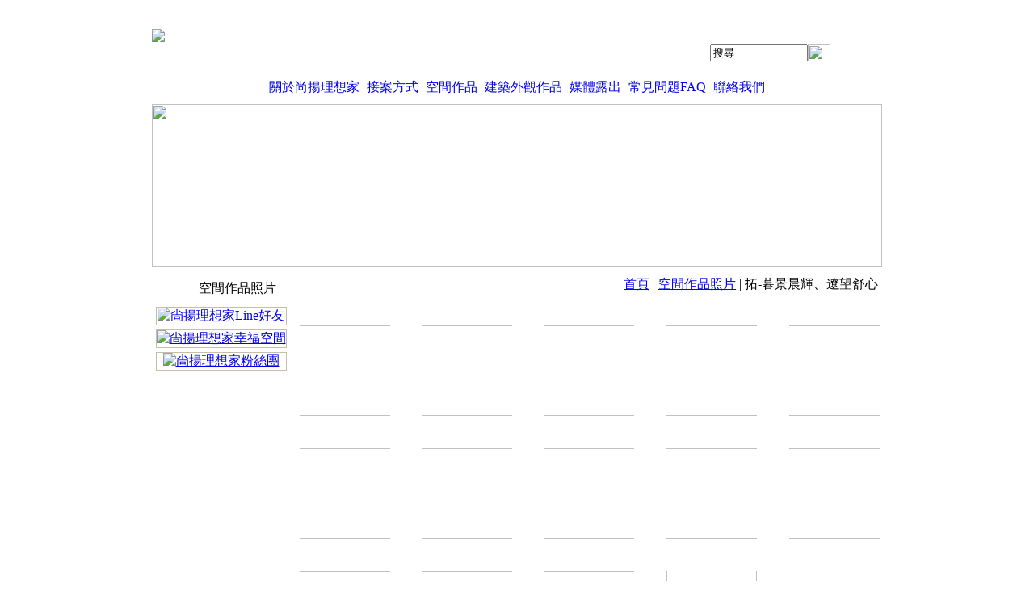

--- FILE ---
content_type: text/html;charset=UTF-8
request_url: http://www.syhouse2009.com/album_detail.php?lang=tw&id=170&tb=2
body_size: 41236
content:
<!DOCTYPE html PUBLIC "-//W3C//DTD XHTML 1.0 Transitional//EN" "http://www.w3.org/TR/xhtml1/DTD/xhtml1-transitional.dtd">
<html xmlns="http://www.w3.org/1999/xhtml">
<head>
<meta http-equiv="Content-Type" content="text/html; charset=utf-8" />
<title>拓-暮景晨輝、遼望舒心-空間作品照片 | 尚揚理想家空間設計股份有限公司。造宇築設計有限公司||室內設計。空間設計。裝潢。建築設計。中古屋翻新。</title>
<meta name="keywords" content="室內設計。空間設計。裝潢。建築設計。中古屋翻新。">
<meta name="description" content="">
<meta name="author" content="" />
<meta name="copyright" content="" />
<script>
var tlang = "tw";
</script>
<script type="text/javascript" src="//code.jquery.com/jquery-1.7.min.js"></script>
<script src="//code.jquery.com/ui/1.11.4/jquery-ui.min.js"></script>
<script type="text/javascript" src="http://60.249.71.46/~webtech/web/js/image.js"></script>
<script type="text/javascript" src="http://60.249.71.46/~webtech/web/js/jquery.carouFredSel-6.1.0-packed.js"></script>
<style>

#btn_rejectepaper{
  cursor:pointer;font-size:12px;line-height:20px;padding:0px 3px;font-family:Arial, Helvetica, sans-serif;
  display: inline-block;
}
#btn_rejectepaper:hover{
  
}

#page_menu_bg{
  height:44px;
  background: transparent url(http://60.249.71.46/~webtech/web/pageModel/9217BL/images/inner_menu01.jpg) 0 0 scroll repeat-x;
}
.line07{
  background:#ffffff;
}
.page_menu_split{
  width:1px;
  font-size:1px;
  background: transparent url(http://60.249.71.46/~webtech/web/pageModel/9217BL/images/index_menu03.jpg) 0 0 scroll repeat-y;
}
#page_title{
  width:171px; height:44px;
  background: transparent url(http://60.249.71.46/~webtech/web/pageModel/9217BL/images/titlebg.jpg?v=1) bottom left scroll no-repeat;
}
</style>
<style>
.nav_page_menu ul,.nav_page_menu li{
  position: relative; 
  list-style: none;
  margin:0px;
  padding:0px;
}

.nav_page_menu ul li:hover > ul {
  display: block;
}
/* 二級選單顯示於一級選單的正下方 */
.nav_page_menu ul ul {
  position: absolute;
  top: 100%;
  left:-19px;
  list-style: none;
  display: none;
  z-index:1999999;
}
.nav_page_menu ul ul li{
  border-bottom:#c3c3c3 1px solid;
}
.nav_page_menu ul ul A:link,.nav_page_menu ul ul A:visited{
  color: #6d6d6d;
  text-decoration: none;
  display: block;
  height: 29px;
  line-height: 29px;
  width: 128px;  
  background-color: #efefef;
  background-image: none;
  padding:0px;
  text-align:center;
  overflow:hidden;
}
.nav_page_menu ul ul A:hover,.nav_page_menu ul ul A:active{
  color: #000000;
  text-decoration: none;
  width: 128px;
  display: block;
  height: 29px;
  line-height: 29px;
  background-color: #c3c3c3;
  background-image: none;
  padding:0px;
  text-align:center;
  overflow:hidden;
}

.nav_page_menu ul ul li:last-child{
  border-bottom:#c3c3c3 0px solid;
}
/* 三級選單則顯示於二級選單的右方 */
.nav_page_menu ul ul ul {
  position: absolute;
  left: 100%;
  top: 0;
  *margin-left:0px;
  *margin-top:0px;  
}
</style>
<style>
.nav_left_page_menu{
  position: relative; 
  list-style: none;
  margin:0px;
  padding:0px;
}

.nav_left_page_menu ul,.nav_left_page_menu li{
  position: relative; 
  list-style: none;
  margin:0px;
  padding:0px;
}

.nav_left_page_menu ul li:hover > ul {
  display: block;
}
/* 二級選單顯示於一級選單的正下方 */
.nav_left_page_menu ul ul {
  position: absolute;
  left: 100%;
  top:0px;
  list-style: none;
  display: none;
  z-index:1999999;
}
.nav_left_page_menu ul ul li{
  border-bottom:#c3c3c3 1px solid;
}
.nav_left_page_menu ul ul A:link,.nav_left_page_menu ul ul A:visited{
  color: #6d6d6d;
  text-decoration: none;
  display: block;
  height: 32px;
  line-height: 32px;
  width: 150px;  
  background-color: #efefef;
  background-image: none;
  padding:0px;
  text-align:left;
  text-indent: 5px;
  overflow:hidden;
}
.nav_left_page_menu ul ul A:hover,.nav_left_page_menu ul ul A:active{
  color: #000000;
  text-decoration: none;
  width: 150px;
  display: block;
  height: 32px;
  line-height: 32px;
  background-color: #c3c3c3;
  background-image: none;
  padding:0px;
  text-align:left;
  overflow:hidden;
  text-indent: 5px;
}

.nav_left_page_menu ul ul li:last-child{
  border-bottom:#c3c3c3 0px solid;
}
/* 三級選單則顯示於二級選單的右方 */
.nav_left_page_menu ul ul ul {
  position: absolute;
  left: 100%;
  top: 0;
  *margin-left:0px;
  *margin-top:0px;  
}

.t4 A:link, .t4 A:visited {
    text-decoration: none;
    display: block;
    line-height: 14px;
    padding: 6px 4px;
}
.t4 A:hover,.t4 A:active{
  text-decoration: none;  
  display: block;
  line-height: 14px;
  padding:6px 4px;
}
</style>

<link href="http://60.249.71.46/~webtech/web/pageModel/9217BL/style.css" rel="stylesheet" type="text/css" />
  <link rel="stylesheet" href="http://60.249.71.46/~webtech/web/js/fancybox/jquery.fancybox-1.3.4.css" type="text/css" media="screen" />
  <script src="http://60.249.71.46/~webtech/web/js/fancybox/jquery.fancybox-1.3.4.pack.js" type="text/javascript"></script>
<style>
html, body, div, dl, dt, dd, ul, li, h1, h2, h3, h4, pre, form, fieldset, p, blockquote, th, td, img, a {
    border: 0 none;
    margin: 0;
    padding: 0;
}
#tip7-title{text-align: left;}
#tip7-title span {
    float: right;
}
#tip7-title b {
    display: block;
    margin-right: 80px;
}
</style>
<link rel="stylesheet" href="http://60.249.71.46/~webtech/web/js/fancybox/jquery.fancybox-1.3.4.css" type="text/css" media="screen" />
<script src="http://60.249.71.46/~webtech/web/js/fancybox/jquery.fancybox-1.3.4.pack.js" type="text/javascript"></script>
<script type="text/javascript">
<!--
function MM_swapImgRestore() { //v3.0
  var i,x,a=document.MM_sr; for(i=0;a&&i<a.length&&(x=a[i])&&x.oSrc;i++) x.src=x.oSrc;
}
function MM_preloadImages() { //v3.0
  var d=document; if(d.images){ if(!d.MM_p) d.MM_p=new Array();
    var i,j=d.MM_p.length,a=MM_preloadImages.arguments; for(i=0; i<a.length; i++)
    if (a[i].indexOf("#")!=0){ d.MM_p[j]=new Image; d.MM_p[j++].src=a[i];}}
}

function MM_findObj(n, d) { //v4.01
  var p,i,x;  if(!d) d=document; if((p=n.indexOf("?"))>0&&parent.frames.length) {
    d=parent.frames[n.substring(p+1)].document; n=n.substring(0,p);}
  if(!(x=d[n])&&d.all) x=d.all[n]; for (i=0;!x&&i<d.forms.length;i++) x=d.forms[i][n];
  for(i=0;!x&&d.layers&&i<d.layers.length;i++) x=MM_findObj(n,d.layers[i].document);
  if(!x && d.getElementById) x=d.getElementById(n); return x;
}

function MM_swapImage() { //v3.0
  var i,j=0,x,a=MM_swapImage.arguments; document.MM_sr=new Array; for(i=0;i<(a.length-2);i+=3)
   if ((x=MM_findObj(a[i]))!=null){document.MM_sr[j++]=x; if(!x.oSrc) x.oSrc=x.src; x.src=a[i+2];}
}
//-->
</script>
<script type="text/javascript">
  $(document).ready(function(){
    $('#selLange').change(function(){
      location.href='index.php?lang='+$(this).val();
    });
    $("#searchkey").focus(function(){
      $(this).val("");
    }).blur(function(){
      var val = $(this).val();
      if (val==""){
        $(this).val("搜尋");
      }
    });
    $("#searchkey").keydown(function(event){
      if (event.keyCode==13){
        var val = $("#searchkey").val();
        if (val !="" && val !="搜尋"){
          location.href="product.php?lang=tw&searchkey="+encodeURI(val);
        }
      }
    });
    $("#btn_search").click(function(){
      var val = $("#searchkey").val();
      if (val !="" && val !="搜尋"){
        location.href="product.php?lang=tw&searchkey="+encodeURI(val);
      }else{
			  $("#searchkey").focus();
			  return false;
      }
    });
    $("#ordermail").focus(function(){
      $(this).val("");
    }).blur(function(){
      var val = $(this).val();
      if (val==""){
        $(this).val("訂閱電子報");
      }
    });
		$('#btn_orderepaper').click(function() {
			var ordermail = $("#ordermail").val();
			if (ordermail=="" || ordermail=="訂閱電子報"){
			  alert("請輸入您的電子郵件!!");
			  $("#ordermail").focus();
			  return false;
		  }
      var pattern = /^([a-zA-Z0-9_-])+@([a-zA-Z0-9_-])+(\.[a-zA-Z0-9_-])+/;
      if (!pattern.test(ordermail)){
        alert("您的電子郵件格式輸入錯誤!!");
        $("#ordermail").focus();
        $("#ordermail").select();
        return false;
      }
      $('.btn_group').hide();
      $.post(
        "include/epaper_process.php",
        {email: ordermail, acttype: 'order','lang':'tw'},
        function(data){
          alert(data.message);
        },
        "json"
      );
      $('.btn_group').show();
		});

		$('#btn_rejectepaper').click(function() {
			var ordermail = $("#ordermail").val();
			if (ordermail=="" || ordermail=="訂閱電子報"){
			  alert("請輸入您的電子郵件!!");
			  $("#ordermail").focus();
			  return false;
		  }
      var pattern = /^([a-zA-Z0-9_-])+@([a-zA-Z0-9_-])+(\.[a-zA-Z0-9_-])+/;
      if (!pattern.test(ordermail)){
        alert("您的電子郵件格式輸入錯誤!!");
        $("#ordermail").focus();
        $("#ordermail").select();
        return false;
      }
      $('.btn_group').hide();
      $.post(
        "include/epaper_process.php",
        {email: ordermail, acttype: 'reject','lang':'tw'},
        function(data){
          alert(data.message);
        },
        "json"
      );
      $('.btn_group').show();
		});

      });
</script>
</head><body>
  <script type="text/javascript">
      $(document).ready(function(){
        MM_preloadImages('http://60.249.71.46/~webtech/web/pageModel/9217BL/images/index_go04.jpg','http://60.249.71.46/~webtech/web/pageModel/9217BL/images/index_go02.jpg');
      });
  </script>
  <div style="position:absolute;width:100%;z-index:1;">
  	<div id="APDiv1" style="position:absolute;width:100%;z-index:99;"></div>
<div id="innerheader">
  <div style="width:1002px; margin: 0 auto;" class="innerheader_div">
    <table width="904" border="0" cellspacing="0" cellpadding="0" style="margin:0 auto;">
      <tr>
        <td><div>
          <table width="100%" border="0" cellspacing="0" cellpadding="0">
            <tr>
              <td height="88" align="left"><a href="index.php?lang=tw"><img    data-ow="350" data-oh="88" src="http://60.249.71.46/~webtech/web/201200268/archive/weblogo/logo1015_thumb_350_88.png"   border='0'/></a></td>
              <td align="right" valign="bottom">
                            
              <div style="margin-bottom:10px;">
                <table border="0" cellspacing="0" cellpadding="0">
                  <tr>                                        <td><table border="0" cellspacing="0" cellpadding="0">
                      <tr>
                        <td><input name="searchkey" type="text" class="table02" id="searchkey" value="搜尋" size="13"  maxlength="50"/></td>
                        <td><span id="btn_search" style="cursor:pointer;" onMouseOut="MM_swapImgRestore()" onMouseOver="MM_swapImage('Image1','','http://60.249.71.46/~webtech/web/pageModel/9217BL/images/index_go05.jpg',1)"><img src="http://60.249.71.46/~webtech/web/pageModel/9217BL/images/index_go04.jpg" name="Image1" width="28" height="21" border="0" align="absmiddle" id="Image1" /></span></td>
                      </tr>
                    </table></td>
                  	                                        <td valign="middle" style="padding-top:5px;">&nbsp;<a href="javascript: void(window.open( 'http://www.facebook.com/share.php?u='.concat(encodeURIComponent(location.href)) ));"><img src="http://60.249.71.46/~webtech/web/pageModel/9217BL/images/fb.gif" width="16" height="16" border="0" /></a></td><td valign="middle" style="padding-top:5px;">&nbsp;<a href="javascript: void(window.open('http://twitter.com/home/?status=' .concat(encodeURIComponent(document.title)) .concat(' ') .concat(encodeURIComponent(location.href))));"><img src="http://60.249.71.46/~webtech/web/pageModel/9217BL/images/tw.gif" width="16" height="16" border="0" /></a></td><td valign="middle" style="padding-top:5px;">&nbsp;<a href="javascript: void(window.open('http://www.plurk.com/?qualifier=shares&amp;status=' .concat(encodeURIComponent(location.href)) .concat(' ') .concat('(') .concat(encodeURIComponent(document.title)) .concat(')')));"><img src="http://60.249.71.46/~webtech/web/pageModel/9217BL/images/pl.gif" width="16" height="16" border="0" /></a></td><td valign="middle">&nbsp;</td>
                  </tr>
                </table>
              </div></td>
            </tr>
          </table>
        </div></td>
      </tr>
      <tr>
        <td class="line07_toptd"><table width="904" border="0" cellpadding="0" cellspacing="0" class="line07" >
          <tr>
            <td class="line07_td"><table border="0" align="center" cellpadding="0" cellspacing="0" class="nav_page_menu" style="height:41px;">
              <tr>
                <td align="center" class="t4" valign="middle" style="height: 100%;"><table style="width:100%;height:100%;" border="0" align="center" cellpadding="0" cellspacing="0" class="t4_tb"><tr><td align="center" valign="middle"><a  href="about.php?lang=tw">關於尚揚理想家</a></td></tr></table></td> <td align="center" valign="bottom" class="page_menu_split"></td><td align="center" class="t4" valign="middle" style="height: 100%;"><table style="width:100%;height:100%;" border="0" align="center" cellpadding="0" cellspacing="0" class="t4_tb"><tr><td align="center" valign="middle"><a  href="edcontent.php?lang=tw&tb=3">接案方式</a></td></tr></table></td> <td align="center" valign="bottom" class="page_menu_split"></td><td align="center" class="t4" valign="middle" style="height: 100%;"><table style="width:100%;height:100%;" border="0" align="center" cellpadding="0" cellspacing="0" class="t4_tb"><tr><td align="center" valign="middle"><a  href="product.php?lang=tw&tb=0">空間作品</a></td></tr></table></td> <td align="center" valign="bottom" class="page_menu_split"></td><td align="center" class="t4" valign="middle" style="height: 100%;"><table style="width:100%;height:100%;" border="0" align="center" cellpadding="0" cellspacing="0" class="t4_tb"><tr><td align="center" valign="middle"><a  href="product.php?lang=tw&tb=2">建築外觀作品</a></td></tr></table></td> <td align="center" valign="bottom" class="page_menu_split"></td><td align="center" class="t4" valign="middle" style="height: 100%;"><table style="width:100%;height:100%;" border="0" align="center" cellpadding="0" cellspacing="0" class="t4_tb"><tr><td align="center" valign="middle"><a  href="product.php?lang=tw&tb=1">媒體露出</a></td></tr></table></td> <td align="center" valign="bottom" class="page_menu_split"></td><td align="center" class="t4" valign="middle" style="height: 100%;"><table style="width:100%;height:100%;" border="0" align="center" cellpadding="0" cellspacing="0" class="t4_tb"><tr><td align="center" valign="middle"><a  href="qa.php?lang=tw">常見問題FAQ</a></td></tr></table></td> <td align="center" valign="bottom" class="page_menu_split"></td><td align="center" class="t4" valign="middle" style="height: 100%;"><table style="width:100%;height:100%;" border="0" align="center" cellpadding="0" cellspacing="0" class="t4_tb"><tr><td align="center" valign="middle"><a  href="contact_us.php?lang=tw">聯絡我們</a></td></tr></table></td>                 </tr>
              <script>
                $(document).ready(function(){
                  $(".t4").click(function(){
                    $link = $(this).find('a:first');
                    $link[0].click();
                  });
                });
              </script>
            </table></td>
          </tr>
        </table></td>
      </tr>
      <tr>
        <td align="center">
                <div id="index_carousel_wapper" style="width:904px;height:202px;overflow:hidden;position: relative;">
            <div id="index_carousel" style="height:202px;">
          <div class="index_carousel_item" style="float:left;"><img src="http://60.249.71.46/~webtech/web/201200268/archive/imagestyle/defaultIMG/tw/s/a.jpg" width="904" height="202" border="0"/></div><div class="index_carousel_item" style="float:left;"><img src="http://60.249.71.46/~webtech/web/201200268/archive/imagestyle/defaultIMG/tw/s/b.jpg" width="904" height="202" border="0"/></div><div class="index_carousel_item" style="float:left;"><img src="http://60.249.71.46/~webtech/web/201200268/archive/imagestyle/defaultIMG/tw/s/c.jpg" width="904" height="202" border="0"/></div><div class="index_carousel_item" style="float:left;"><img src="http://60.249.71.46/~webtech/web/201200268/archive/imagestyle/defaultIMG/tw/s/904.jpg" width="904" height="202" border="0"/></div></div>
            <div style="clear:both;"></div>
          </div>
          <script>
          $("#index_carousel").carouFredSel({
          	items 		: 1
          	          	,auto : {
          	  pauseOnHover: true
          	            	  ,fx:'crossfade'
          	            	            	  ,duration:3000          	            	            	  ,timeoutDuration:4000          	            		//easing		: "elastic"
          	}
          });
          </script>
                  </td>
      </tr>
      <tr>
        <td id="page_menu_bg"><table width="904" border="0" cellspacing="0" cellpadding="0">
          <tr>
            <td width="171" align="right" valign="middle" id="page_title" class="t8"><div style="margin-right:17px;margin-top:10px;">空間作品照片</div></td>
            <td width="11">&nbsp;</td>
            <td align="left" class="t6"></td>
            <td align="right" class="t7" style="padding-right:5px;"><span class="t7"><a href="index.php?lang=tw">首頁</a></span> | <span class="t7"><a href="album.php?lang=tw&tb=2">空間作品照片</a></span> | 拓-暮景晨輝、遼望舒心</td>
          </tr>
        </table></td>
      </tr>
    </table>
  </div>
</div><script>
$(document).ready(function() {
  function formatTitle(title, currentArray, currentIndex, currentOpts) {
    return '<div id="tip7-title"><span><a href="javascript:;" onclick="$.fancybox.close();"><img src="http://60.249.71.46/~webtech/web/js/fancybox/closelabel.gif" /></a></span>' + (title && title.length ? '<b>' + title + '</b>' : '' ) + 'Image ' + (currentIndex + 1) + ' of ' + currentArray.length + '</div>';
  }
  $("a.fancybox").fancybox({
	  'showCloseButton'	: false,
	  'titlePosition' 		: 'inside',
	  'titleFormat'		: formatTitle
  });
  $("a.fancybox2").fancybox({
	  'showCloseButton'	: false,
	  'titlePosition' 		: 'inside',
	  'titleFormat'		: formatTitle
  });
});
</script>
<div id="innercontent">
 <div style="width:904px; margin: 0 auto;">
   <table width="904" border="0" cellspacing="0" cellpadding="0">
     <tr>
       <td width="171" valign="top"><div style="margin-bottom:30px;">
         <table width="171" border="0" cellspacing="0" cellpadding="0">
           <tr>
             <td align="center" valign="top"></td>
           </tr>

           <tr>
             <td align="center" valign="top">     <center>
<table border="0" cellpadding="0" cellspacing="0" style="margin-top:5px;">
<tr>
  <td align="center"><a href='https://lin.ee/CS1GzHO' target='_blank' title='尙揚理想家Line好友' style='display:block;border:1px solid #c5bfa7;'><img  class="line02" title="尙揚理想家Line好友"  data-ow="141" data-oh="56" src="http://60.249.71.46/~webtech/web/201200268/archive/adbanner/1676617797.jpg"  style='top:222px;left:9px;width:141px;height:56px;'  border='0'/></a></td>
</tr>
  <tr>
    <td height="5"></td>
  </tr>
<tr>
  <td align="center"><a href='http://www.hhh.com.tw/modules/gs/designer.php?hdesigner_id=80' target='_blank' title='尙揚理想家幸福空間' style='display:block;border:1px solid #c5bfa7;'><img  class="line02" title="尙揚理想家幸福空間"  data-ow="141" data-oh="56" src="http://60.249.71.46/~webtech/web/201200268/archive/adbanner/1403502928.jpg"  style='top:222px;left:9px;width:141px;height:56px;'  border='0'/></a></td>
</tr>
  <tr>
    <td height="5"></td>
  </tr>
<tr>
  <td align="center"><a href='https://www.facebook.com/pages/%E5%B0%9A%E6%8F%9A%E7%90%86%E6%83%B3%E5%AE%B6%E7%A9%BA%E9%96%93%E8%A8%AD%E8%A8%88%E8%82%A1%E4%BB%BD%E6%9C%89%E9%99%90%E5%85%AC%E5%8F%B8/171176912990736?fref=ts' target='_blank' title='尙揚理想家粉絲團' style='display:block;border:1px solid #c5bfa7;'><img  class="line02" title="尙揚理想家粉絲團"  data-ow="141" data-oh="54" src="http://60.249.71.46/~webtech/web/201200268/archive/adbanner/ab02.jpg"  style='top:223px;left:9px;width:141px;height:54px;'  border='0'/></a></td>
</tr>
</table>
</center>
</td>
           </tr>
         </table>
       </div></td>
       <td>&nbsp;</td>
       <td width="724" height="400" valign="top" class="t10"><div style="margin-top:28px; width:724px; text-align:justify; text-justify:inter-ideograph; margin-bottom:30px;">
         <table width="724" border="0" cellspacing="0" cellpadding="0">
           <tr>
             <td valign="top"><table width="724" border="0" cellspacing="0" cellpadding="0">
<tr>
                 <td height="20"><table width="724" border="0" cellspacing="0" cellpadding="0">
                   <tr><td width="118" valign="top"><table width="118" border="0" cellspacing="0" cellpadding="0">
                    <tr>
                      <td align="center" valign="middle"><a href="http://60.249.71.46/~webtech/web/201200268/archivealbum/170/u2201061117111641439031299.jpg" title="" class="fancybox"  rel="gallery"><div  class="line04"  style='width:112px;height:112px;overflow:hidden;'><img data-ow="5184" data-oh="3058" src="http://60.249.71.46/~webtech/web/201200268/archivealbum/170/s/u2201061117111641439031299.jpg"  style='margin-top:0px;margin-left:-39px;width:189px;height:112px;cursor:pointer;'  border='0'/></div></a></td>
                    </tr>
                    <tr>
                      <td height="20" align="center"><div style="margin-left:5px; margin-right:5px;"><a href="http://60.249.71.46/~webtech/web/201200268/archivealbum/170/u2201061117111641439031299.jpg"  title="" class="fancybox2" rel="gallery2"></a></div></td>
                    </tr>
                </table></td><td valign="top"></td><td width="118" valign="top"><table width="118" border="0" cellspacing="0" cellpadding="0">
                    <tr>
                      <td align="center" valign="middle"><a href="http://60.249.71.46/~webtech/web/201200268/archivealbum/170/u2201061117101641439030761.jpg" title="" class="fancybox"  rel="gallery"><div  class="line04"  style='width:112px;height:112px;overflow:hidden;'><img data-ow="5184" data-oh="3456" src="http://60.249.71.46/~webtech/web/201200268/archivealbum/170/s/u2201061117101641439030761.jpg"  style='margin-top:0px;margin-left:-28px;width:168px;height:112px;cursor:pointer;'  border='0'/></div></a></td>
                    </tr>
                    <tr>
                      <td height="20" align="center"><div style="margin-left:5px; margin-right:5px;"><a href="http://60.249.71.46/~webtech/web/201200268/archivealbum/170/u2201061117101641439030761.jpg"  title="" class="fancybox2" rel="gallery2"></a></div></td>
                    </tr>
                </table></td><td valign="top"></td><td width="118" valign="top"><table width="118" border="0" cellspacing="0" cellpadding="0">
                    <tr>
                      <td align="center" valign="middle"><a href="http://60.249.71.46/~webtech/web/201200268/archivealbum/170/u2201061117091641439029861.jpg" title="" class="fancybox"  rel="gallery"><div  class="line04"  style='width:112px;height:112px;overflow:hidden;'><img data-ow="5184" data-oh="2920" src="http://60.249.71.46/~webtech/web/201200268/archivealbum/170/s/u2201061117091641439029861.jpg"  style='margin-top:0px;margin-left:-43px;width:198px;height:112px;cursor:pointer;'  border='0'/></div></a></td>
                    </tr>
                    <tr>
                      <td height="20" align="center"><div style="margin-left:5px; margin-right:5px;"><a href="http://60.249.71.46/~webtech/web/201200268/archivealbum/170/u2201061117091641439029861.jpg"  title="" class="fancybox2" rel="gallery2"></a></div></td>
                    </tr>
                </table></td><td valign="top"></td><td width="118" valign="top"><table width="118" border="0" cellspacing="0" cellpadding="0">
                    <tr>
                      <td align="center" valign="middle"><a href="http://60.249.71.46/~webtech/web/201200268/archivealbum/170/u2201061117091641439029825.jpg" title="" class="fancybox"  rel="gallery"><div  class="line04"  style='width:112px;height:112px;overflow:hidden;'><img data-ow="5184" data-oh="3456" src="http://60.249.71.46/~webtech/web/201200268/archivealbum/170/s/u2201061117091641439029825.jpg"  style='margin-top:0px;margin-left:-28px;width:168px;height:112px;cursor:pointer;'  border='0'/></div></a></td>
                    </tr>
                    <tr>
                      <td height="20" align="center"><div style="margin-left:5px; margin-right:5px;"><a href="http://60.249.71.46/~webtech/web/201200268/archivealbum/170/u2201061117091641439029825.jpg"  title="" class="fancybox2" rel="gallery2"></a></div></td>
                    </tr>
                </table></td><td valign="top"></td><td width="118" valign="top"><table width="118" border="0" cellspacing="0" cellpadding="0">
                    <tr>
                      <td align="center" valign="middle"><a href="http://60.249.71.46/~webtech/web/201200268/archivealbum/170/u2201061117101641439030252.jpg" title="" class="fancybox"  rel="gallery"><div  class="line04"  style='width:112px;height:112px;overflow:hidden;'><img data-ow="5184" data-oh="2920" src="http://60.249.71.46/~webtech/web/201200268/archivealbum/170/s/u2201061117101641439030252.jpg"  style='margin-top:0px;margin-left:-43px;width:198px;height:112px;cursor:pointer;'  border='0'/></div></a></td>
                    </tr>
                    <tr>
                      <td height="20" align="center"><div style="margin-left:5px; margin-right:5px;"><a href="http://60.249.71.46/~webtech/web/201200268/archivealbum/170/u2201061117101641439030252.jpg"  title="" class="fancybox2" rel="gallery2"></a></div></td>
                    </tr>
                </table></td></tr>
                 </table></td>
               </tr>
                 <tr>
                 <td height="20" valign="top"></td>
               </tr><tr>
                 <td height="20"><table width="724" border="0" cellspacing="0" cellpadding="0">
                   <tr><td width="118" valign="top"><table width="118" border="0" cellspacing="0" cellpadding="0">
                    <tr>
                      <td align="center" valign="middle"><a href="http://60.249.71.46/~webtech/web/201200268/archivealbum/170/u2201061117101641439030051.jpg" title="" class="fancybox"  rel="gallery"><div  class="line04"  style='width:112px;height:112px;overflow:hidden;'><img data-ow="5184" data-oh="3456" src="http://60.249.71.46/~webtech/web/201200268/archivealbum/170/s/u2201061117101641439030051.jpg"  style='margin-top:0px;margin-left:-28px;width:168px;height:112px;cursor:pointer;'  border='0'/></div></a></td>
                    </tr>
                    <tr>
                      <td height="20" align="center"><div style="margin-left:5px; margin-right:5px;"><a href="http://60.249.71.46/~webtech/web/201200268/archivealbum/170/u2201061117101641439030051.jpg"  title="" class="fancybox2" rel="gallery2"></a></div></td>
                    </tr>
                </table></td><td valign="top"></td><td width="118" valign="top"><table width="118" border="0" cellspacing="0" cellpadding="0">
                    <tr>
                      <td align="center" valign="middle"><a href="http://60.249.71.46/~webtech/web/201200268/archivealbum/170/u2201061117101641439030202.jpg" title="" class="fancybox"  rel="gallery"><div  class="line04"  style='width:112px;height:112px;overflow:hidden;'><img data-ow="5184" data-oh="3456" src="http://60.249.71.46/~webtech/web/201200268/archivealbum/170/s/u2201061117101641439030202.jpg"  style='margin-top:0px;margin-left:-28px;width:168px;height:112px;cursor:pointer;'  border='0'/></div></a></td>
                    </tr>
                    <tr>
                      <td height="20" align="center"><div style="margin-left:5px; margin-right:5px;"><a href="http://60.249.71.46/~webtech/web/201200268/archivealbum/170/u2201061117101641439030202.jpg"  title="" class="fancybox2" rel="gallery2"></a></div></td>
                    </tr>
                </table></td><td valign="top"></td><td width="118" valign="top"><table width="118" border="0" cellspacing="0" cellpadding="0">
                    <tr>
                      <td align="center" valign="middle"><a href="http://60.249.71.46/~webtech/web/201200268/archivealbum/170/u2201061117091641439029843.jpg" title="" class="fancybox"  rel="gallery"><div  class="line04"  style='width:112px;height:112px;overflow:hidden;'><img data-ow="5184" data-oh="2920" src="http://60.249.71.46/~webtech/web/201200268/archivealbum/170/s/u2201061117091641439029843.jpg"  style='margin-top:0px;margin-left:-43px;width:198px;height:112px;cursor:pointer;'  border='0'/></div></a></td>
                    </tr>
                    <tr>
                      <td height="20" align="center"><div style="margin-left:5px; margin-right:5px;"><a href="http://60.249.71.46/~webtech/web/201200268/archivealbum/170/u2201061117091641439029843.jpg"  title="" class="fancybox2" rel="gallery2"></a></div></td>
                    </tr>
                </table></td><td valign="top"></td><td width="118" valign="top"><table width="118" border="0" cellspacing="0" cellpadding="0">
                    <tr>
                      <td align="center" valign="middle"><a href="http://60.249.71.46/~webtech/web/201200268/archivealbum/170/u2201061117101641439030894.jpg" title="" class="fancybox"  rel="gallery"><div  class="line04"  style='width:112px;height:112px;overflow:hidden;'><img data-ow="5184" data-oh="3456" src="http://60.249.71.46/~webtech/web/201200268/archivealbum/170/s/u2201061117101641439030894.jpg"  style='margin-top:0px;margin-left:-28px;width:168px;height:112px;cursor:pointer;'  border='0'/></div></a></td>
                    </tr>
                    <tr>
                      <td height="20" align="center"><div style="margin-left:5px; margin-right:5px;"><a href="http://60.249.71.46/~webtech/web/201200268/archivealbum/170/u2201061117101641439030894.jpg"  title="" class="fancybox2" rel="gallery2"></a></div></td>
                    </tr>
                </table></td><td valign="top"></td><td width="118" valign="top"><table width="118" border="0" cellspacing="0" cellpadding="0">
                    <tr>
                      <td align="center" valign="middle"><a href="http://60.249.71.46/~webtech/web/201200268/archivealbum/170/u2201061117111641439031099.jpg" title="" class="fancybox"  rel="gallery"><div  class="line04"  style='width:112px;height:112px;overflow:hidden;'><img data-ow="5184" data-oh="3456" src="http://60.249.71.46/~webtech/web/201200268/archivealbum/170/s/u2201061117111641439031099.jpg"  style='margin-top:0px;margin-left:-28px;width:168px;height:112px;cursor:pointer;'  border='0'/></div></a></td>
                    </tr>
                    <tr>
                      <td height="20" align="center"><div style="margin-left:5px; margin-right:5px;"><a href="http://60.249.71.46/~webtech/web/201200268/archivealbum/170/u2201061117111641439031099.jpg"  title="" class="fancybox2" rel="gallery2"></a></div></td>
                    </tr>
                </table></td></tr>
                 </table></td>
               </tr>
                 <tr>
                 <td height="20" valign="top"></td>
               </tr><tr>
                 <td height="20"><table width="724" border="0" cellspacing="0" cellpadding="0">
                   <tr><td width="118" valign="top"><table width="118" border="0" cellspacing="0" cellpadding="0">
                    <tr>
                      <td align="center" valign="middle"><a href="http://60.249.71.46/~webtech/web/201200268/archivealbum/170/u2201061117101641439030820.jpg" title="" class="fancybox"  rel="gallery"><div  class="line04"  style='width:112px;height:112px;overflow:hidden;'><img data-ow="5184" data-oh="3888" src="http://60.249.71.46/~webtech/web/201200268/archivealbum/170/s/u2201061117101641439030820.jpg"  style='margin-top:0px;margin-left:-19px;width:149px;height:112px;cursor:pointer;'  border='0'/></div></a></td>
                    </tr>
                    <tr>
                      <td height="20" align="center"><div style="margin-left:5px; margin-right:5px;"><a href="http://60.249.71.46/~webtech/web/201200268/archivealbum/170/u2201061117101641439030820.jpg"  title="" class="fancybox2" rel="gallery2"></a></div></td>
                    </tr>
                </table></td><td valign="top"></td><td width="118" valign="top"><table width="118" border="0" cellspacing="0" cellpadding="0">
                    <tr>
                      <td align="center" valign="middle"><a href="http://60.249.71.46/~webtech/web/201200268/archivealbum/170/u2201061117111641439031346.jpg" title="" class="fancybox"  rel="gallery"><div  class="line04"  style='width:112px;height:112px;overflow:hidden;'><img data-ow="5184" data-oh="2920" src="http://60.249.71.46/~webtech/web/201200268/archivealbum/170/s/u2201061117111641439031346.jpg"  style='margin-top:0px;margin-left:-43px;width:198px;height:112px;cursor:pointer;'  border='0'/></div></a></td>
                    </tr>
                    <tr>
                      <td height="20" align="center"><div style="margin-left:5px; margin-right:5px;"><a href="http://60.249.71.46/~webtech/web/201200268/archivealbum/170/u2201061117111641439031346.jpg"  title="" class="fancybox2" rel="gallery2"></a></div></td>
                    </tr>
                </table></td><td valign="top"></td><td width="118" valign="top"><table width="118" border="0" cellspacing="0" cellpadding="0">
                    <tr>
                      <td align="center" valign="middle"><a href="http://60.249.71.46/~webtech/web/201200268/archivealbum/170/u2201061117111641439031481.jpg" title="" class="fancybox"  rel="gallery"><div  class="line04"  style='width:112px;height:112px;overflow:hidden;'><img data-ow="5184" data-oh="3456" src="http://60.249.71.46/~webtech/web/201200268/archivealbum/170/s/u2201061117111641439031481.jpg"  style='margin-top:0px;margin-left:-28px;width:168px;height:112px;cursor:pointer;'  border='0'/></div></a></td>
                    </tr>
                    <tr>
                      <td height="20" align="center"><div style="margin-left:5px; margin-right:5px;"><a href="http://60.249.71.46/~webtech/web/201200268/archivealbum/170/u2201061117111641439031481.jpg"  title="" class="fancybox2" rel="gallery2"></a></div></td>
                    </tr>
                </table></td><td valign="top"></td><td width="118" valign="top"><table width="118" border="0" cellspacing="0" cellpadding="0">
                    <tr>
                      <td align="center" valign="middle"><a href="http://60.249.71.46/~webtech/web/201200268/archivealbum/170/u2201061117111641439031528.jpg" title="" class="fancybox"  rel="gallery"><div  class="line04"  style='width:112px;height:112px;overflow:hidden;'><img data-ow="3888" data-oh="5184" src="http://60.249.71.46/~webtech/web/201200268/archivealbum/170/s/u2201061117111641439031528.jpg"  style='margin-top:-19px;margin-left:0px;width:112px;height:149px;cursor:pointer;'  border='0'/></div></a></td>
                    </tr>
                    <tr>
                      <td height="20" align="center"><div style="margin-left:5px; margin-right:5px;"><a href="http://60.249.71.46/~webtech/web/201200268/archivealbum/170/u2201061117111641439031528.jpg"  title="" class="fancybox2" rel="gallery2"></a></div></td>
                    </tr>
                </table></td><td valign="top"></td><td width="118" valign="top">&nbsp;</td></tr>
                 </table></td>
               </tr>             </table></td>
           </tr>
                      <tr>
             <td height="40" align="center" valign="bottom"><table border="0" cellspacing="0" cellpadding="0">
                <tr>
                                    <td><table border="0" cellspacing="0" cellpadding="0">
                    <tr>
                                        </tr>
                  </table></td>
                                                   </tr>
             </table></td>
           </tr>
<script>
function go_user_page(pageurl){
  var user_asignpage = parseInt($("#user_asignpage").val());
  location.href=pageurl+'&currentpage='+user_asignpage;
}
</script>           <tr>
             <td height="40" valign="bottom"><a href="album.php?lang=tw&tb=2" onmouseout="MM_swapImgRestore()" onmouseover="MM_swapImage('Image20','','http://60.249.71.46/~webtech/web/pageModel/9217BL/tw/back02.jpg',1)"><img src="http://60.249.71.46/~webtech/web/pageModel/9217BL/tw/back01.jpg" name="Image20" width="79" height="23" border="0" id="Image20" /></a>
             </td>
           </tr>
         </table>
       </div></td>
     </tr>
   </table>
 </div>
</div>
  <div id="footer">
    <div style="width:904px; margin: 0 auto; padding-top:20px;padding-bottom:20px;">
      <table width="904" border="0" cellspacing="0" cellpadding="0">
        <tr>
          <td height="30" align="center" valign="middle" class="footmenu"><table border="0" cellspacing="0" cellpadding="0">
            <tr>
              <td><a  href="about.php?lang=tw" title="關於尚揚理想家">關於尚揚理想家</a></td> <td width="24" align="center">|</td><td><a  href="edcontent.php?lang=tw&tb=3" title="接案方式">接案方式</a></td> <td width="24" align="center">|</td><td><a  href="product.php?lang=tw&tb=0" title="空間作品">空間作品</a></td> <td width="24" align="center">|</td><td><a  href="product.php?lang=tw&tb=2" title="建築外觀作品">建築外觀作品</a></td> <td width="24" align="center">|</td><td><a  href="product.php?lang=tw&tb=1" title="媒體露出">媒體露出</a></td> <td width="24" align="center">|</td><td><a  href="qa.php?lang=tw" title="常見問題FAQ">常見問題FAQ</a></td> <td width="24" align="center">|</td><td><a  href="contact_us.php?lang=tw" title="聯絡我們">聯絡我們</a></td>               <td width="24" align="center">|</td>
              <td><a href="sitemap.php?lang=tw" title="網站地圖">網站地圖</a></td>
            </tr>
          </table></td>
        </tr>
        <tr>
          <td align="center"><table border="0" cellpadding="0" cellspacing="0" id="footer_outer">
            <tr>
              <td align="left" valign="top" class="foot01"><div  style="max-width:600px;"><div style="text-align: start;">
	<span style="color:#fff0f5;"><span style="text-align: justify;"><font face="Arial, Helvetica, sans-serif">242 新北市新莊區新北大道三段53號3樓</font>&nbsp;&nbsp;</span><span style="font-family: Arial, Helvetica, sans-serif; line-height: 20px; text-align: justify;">T:02-23897700 &nbsp;&nbsp;</span><span style="font-family: Arial, Helvetica, sans-serif; line-height: 20px; text-align: justify;">F:02-23700596</span><br />
	<span style="font-family: Arial, Helvetica, sans-serif; line-height: 20px; text-align: justify;">E:</span></span><a href="mailto:2009syhouse@gmail.com" style="font-family: Arial, Helvetica, sans-serif; color: rgb(77, 77, 77); text-decoration: initial; line-height: 20px; text-align: justify;"><span style="color:#fff0f5;">2009syhouse@gmail.com</span></a></div>
<br />
</div></td>
              <td width="10" align="right" valign="bottom" class="foot02">&nbsp;</td>
              <td align="right" valign="top" class="foot02"><div style="margin-top:5px;">Design by webtech<a href="http://www.webtech.com.tw/" target="_blank">網頁設計</a><br>訪客人數：574,866<script type="text/javascript">
function clickIE4(){
        if (event.button==2){
                return false;
        }
}
function clickNS4(e){
        if (document.layers||document.getElementById&&!document.all){
                if (e.which==2||e.which==3){
                        return false;
                }
        }
}
function OnDeny(){
        if(event.ctrlKey || event.keyCode==78 && event.ctrlKey || event.altKey || event.altKey && event.keyCode==115){
                return false;
        }
}
if (document.layers){
        document.captureEvents(Event.MOUSEDOWN);
        document.onmousedown=clickNS4;
        document.onkeydown=OnDeny();
}else if (document.all&&!document.getElementById){
        document.onmousedown=clickIE4;
        document.onkeydown=OnDeny();
}
document.oncontextmenu=new Function("return false");
</script>
</div></td>
            </tr>
          </table></td>
        </tr>
      </table>
    </div>
  </div>
</div>
</body>
</html>